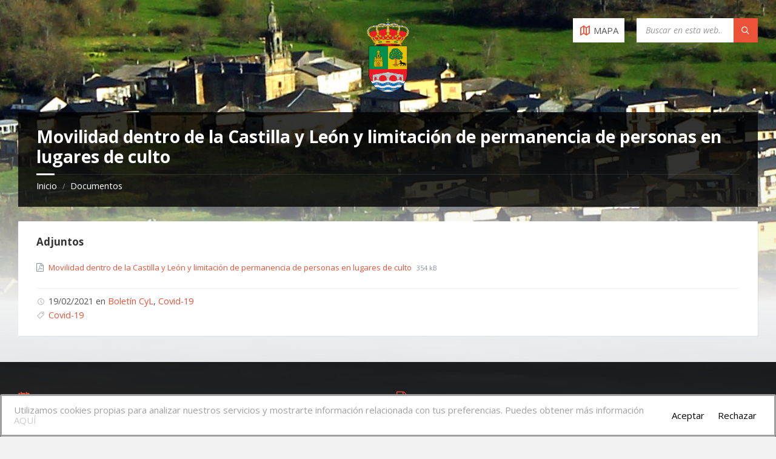

--- FILE ---
content_type: text/html; charset=UTF-8
request_url: https://hermisende.com/documents/movilidad-dentro-de-la-castilla-y-leon-y-limitacion-de-permanencia-de-personas-en-lugares-de-culto/
body_size: 18049
content:
<!DOCTYPE html>
<html lang="es">
<head>
    <meta http-equiv="Content-Type" content="text/html; charset=UTF-8">
    <meta name="viewport" content="width=device-width, initial-scale=1.0">
    <link rel="pingback" href="https://hermisende.com/xmlrpc.php">
    <title>Movilidad dentro de la Castilla y León y limitación de permanencia de personas en lugares de culto &#8211; Ayuntamiento de Hermisende</title>
<meta name='robots' content='max-image-preview:large' />
	<style>img:is([sizes="auto" i], [sizes^="auto," i]) { contain-intrinsic-size: 3000px 1500px }</style>
	<link rel='dns-prefetch' href='//fonts.googleapis.com' />
<link rel='dns-prefetch' href='//www.googletagmanager.com' />
<link rel="alternate" type="application/rss+xml" title="Ayuntamiento de Hermisende &raquo; Feed" href="https://hermisende.com/feed/" />
<link rel="alternate" type="application/rss+xml" title="Ayuntamiento de Hermisende &raquo; Feed de los comentarios" href="https://hermisende.com/comments/feed/" />
<script type="text/javascript">
/* <![CDATA[ */
window._wpemojiSettings = {"baseUrl":"https:\/\/s.w.org\/images\/core\/emoji\/16.0.1\/72x72\/","ext":".png","svgUrl":"https:\/\/s.w.org\/images\/core\/emoji\/16.0.1\/svg\/","svgExt":".svg","source":{"concatemoji":"https:\/\/hermisende.com\/wp-includes\/js\/wp-emoji-release.min.js?ver=6.8.3"}};
/*! This file is auto-generated */
!function(s,n){var o,i,e;function c(e){try{var t={supportTests:e,timestamp:(new Date).valueOf()};sessionStorage.setItem(o,JSON.stringify(t))}catch(e){}}function p(e,t,n){e.clearRect(0,0,e.canvas.width,e.canvas.height),e.fillText(t,0,0);var t=new Uint32Array(e.getImageData(0,0,e.canvas.width,e.canvas.height).data),a=(e.clearRect(0,0,e.canvas.width,e.canvas.height),e.fillText(n,0,0),new Uint32Array(e.getImageData(0,0,e.canvas.width,e.canvas.height).data));return t.every(function(e,t){return e===a[t]})}function u(e,t){e.clearRect(0,0,e.canvas.width,e.canvas.height),e.fillText(t,0,0);for(var n=e.getImageData(16,16,1,1),a=0;a<n.data.length;a++)if(0!==n.data[a])return!1;return!0}function f(e,t,n,a){switch(t){case"flag":return n(e,"\ud83c\udff3\ufe0f\u200d\u26a7\ufe0f","\ud83c\udff3\ufe0f\u200b\u26a7\ufe0f")?!1:!n(e,"\ud83c\udde8\ud83c\uddf6","\ud83c\udde8\u200b\ud83c\uddf6")&&!n(e,"\ud83c\udff4\udb40\udc67\udb40\udc62\udb40\udc65\udb40\udc6e\udb40\udc67\udb40\udc7f","\ud83c\udff4\u200b\udb40\udc67\u200b\udb40\udc62\u200b\udb40\udc65\u200b\udb40\udc6e\u200b\udb40\udc67\u200b\udb40\udc7f");case"emoji":return!a(e,"\ud83e\udedf")}return!1}function g(e,t,n,a){var r="undefined"!=typeof WorkerGlobalScope&&self instanceof WorkerGlobalScope?new OffscreenCanvas(300,150):s.createElement("canvas"),o=r.getContext("2d",{willReadFrequently:!0}),i=(o.textBaseline="top",o.font="600 32px Arial",{});return e.forEach(function(e){i[e]=t(o,e,n,a)}),i}function t(e){var t=s.createElement("script");t.src=e,t.defer=!0,s.head.appendChild(t)}"undefined"!=typeof Promise&&(o="wpEmojiSettingsSupports",i=["flag","emoji"],n.supports={everything:!0,everythingExceptFlag:!0},e=new Promise(function(e){s.addEventListener("DOMContentLoaded",e,{once:!0})}),new Promise(function(t){var n=function(){try{var e=JSON.parse(sessionStorage.getItem(o));if("object"==typeof e&&"number"==typeof e.timestamp&&(new Date).valueOf()<e.timestamp+604800&&"object"==typeof e.supportTests)return e.supportTests}catch(e){}return null}();if(!n){if("undefined"!=typeof Worker&&"undefined"!=typeof OffscreenCanvas&&"undefined"!=typeof URL&&URL.createObjectURL&&"undefined"!=typeof Blob)try{var e="postMessage("+g.toString()+"("+[JSON.stringify(i),f.toString(),p.toString(),u.toString()].join(",")+"));",a=new Blob([e],{type:"text/javascript"}),r=new Worker(URL.createObjectURL(a),{name:"wpTestEmojiSupports"});return void(r.onmessage=function(e){c(n=e.data),r.terminate(),t(n)})}catch(e){}c(n=g(i,f,p,u))}t(n)}).then(function(e){for(var t in e)n.supports[t]=e[t],n.supports.everything=n.supports.everything&&n.supports[t],"flag"!==t&&(n.supports.everythingExceptFlag=n.supports.everythingExceptFlag&&n.supports[t]);n.supports.everythingExceptFlag=n.supports.everythingExceptFlag&&!n.supports.flag,n.DOMReady=!1,n.readyCallback=function(){n.DOMReady=!0}}).then(function(){return e}).then(function(){var e;n.supports.everything||(n.readyCallback(),(e=n.source||{}).concatemoji?t(e.concatemoji):e.wpemoji&&e.twemoji&&(t(e.twemoji),t(e.wpemoji)))}))}((window,document),window._wpemojiSettings);
/* ]]> */
</script>
<style id='wp-emoji-styles-inline-css' type='text/css'>

	img.wp-smiley, img.emoji {
		display: inline !important;
		border: none !important;
		box-shadow: none !important;
		height: 1em !important;
		width: 1em !important;
		margin: 0 0.07em !important;
		vertical-align: -0.1em !important;
		background: none !important;
		padding: 0 !important;
	}
</style>
<link rel='stylesheet' id='wp-block-library-css' href='https://hermisende.com/wp-includes/css/dist/block-library/style.min.css?ver=6.8.3' type='text/css' media='all' />
<style id='classic-theme-styles-inline-css' type='text/css'>
/*! This file is auto-generated */
.wp-block-button__link{color:#fff;background-color:#32373c;border-radius:9999px;box-shadow:none;text-decoration:none;padding:calc(.667em + 2px) calc(1.333em + 2px);font-size:1.125em}.wp-block-file__button{background:#32373c;color:#fff;text-decoration:none}
</style>
<style id='global-styles-inline-css' type='text/css'>
:root{--wp--preset--aspect-ratio--square: 1;--wp--preset--aspect-ratio--4-3: 4/3;--wp--preset--aspect-ratio--3-4: 3/4;--wp--preset--aspect-ratio--3-2: 3/2;--wp--preset--aspect-ratio--2-3: 2/3;--wp--preset--aspect-ratio--16-9: 16/9;--wp--preset--aspect-ratio--9-16: 9/16;--wp--preset--color--black: #000000;--wp--preset--color--cyan-bluish-gray: #abb8c3;--wp--preset--color--white: #ffffff;--wp--preset--color--pale-pink: #f78da7;--wp--preset--color--vivid-red: #cf2e2e;--wp--preset--color--luminous-vivid-orange: #ff6900;--wp--preset--color--luminous-vivid-amber: #fcb900;--wp--preset--color--light-green-cyan: #7bdcb5;--wp--preset--color--vivid-green-cyan: #00d084;--wp--preset--color--pale-cyan-blue: #8ed1fc;--wp--preset--color--vivid-cyan-blue: #0693e3;--wp--preset--color--vivid-purple: #9b51e0;--wp--preset--gradient--vivid-cyan-blue-to-vivid-purple: linear-gradient(135deg,rgba(6,147,227,1) 0%,rgb(155,81,224) 100%);--wp--preset--gradient--light-green-cyan-to-vivid-green-cyan: linear-gradient(135deg,rgb(122,220,180) 0%,rgb(0,208,130) 100%);--wp--preset--gradient--luminous-vivid-amber-to-luminous-vivid-orange: linear-gradient(135deg,rgba(252,185,0,1) 0%,rgba(255,105,0,1) 100%);--wp--preset--gradient--luminous-vivid-orange-to-vivid-red: linear-gradient(135deg,rgba(255,105,0,1) 0%,rgb(207,46,46) 100%);--wp--preset--gradient--very-light-gray-to-cyan-bluish-gray: linear-gradient(135deg,rgb(238,238,238) 0%,rgb(169,184,195) 100%);--wp--preset--gradient--cool-to-warm-spectrum: linear-gradient(135deg,rgb(74,234,220) 0%,rgb(151,120,209) 20%,rgb(207,42,186) 40%,rgb(238,44,130) 60%,rgb(251,105,98) 80%,rgb(254,248,76) 100%);--wp--preset--gradient--blush-light-purple: linear-gradient(135deg,rgb(255,206,236) 0%,rgb(152,150,240) 100%);--wp--preset--gradient--blush-bordeaux: linear-gradient(135deg,rgb(254,205,165) 0%,rgb(254,45,45) 50%,rgb(107,0,62) 100%);--wp--preset--gradient--luminous-dusk: linear-gradient(135deg,rgb(255,203,112) 0%,rgb(199,81,192) 50%,rgb(65,88,208) 100%);--wp--preset--gradient--pale-ocean: linear-gradient(135deg,rgb(255,245,203) 0%,rgb(182,227,212) 50%,rgb(51,167,181) 100%);--wp--preset--gradient--electric-grass: linear-gradient(135deg,rgb(202,248,128) 0%,rgb(113,206,126) 100%);--wp--preset--gradient--midnight: linear-gradient(135deg,rgb(2,3,129) 0%,rgb(40,116,252) 100%);--wp--preset--font-size--small: 13px;--wp--preset--font-size--medium: 20px;--wp--preset--font-size--large: 36px;--wp--preset--font-size--x-large: 42px;--wp--preset--spacing--20: 0.44rem;--wp--preset--spacing--30: 0.67rem;--wp--preset--spacing--40: 1rem;--wp--preset--spacing--50: 1.5rem;--wp--preset--spacing--60: 2.25rem;--wp--preset--spacing--70: 3.38rem;--wp--preset--spacing--80: 5.06rem;--wp--preset--shadow--natural: 6px 6px 9px rgba(0, 0, 0, 0.2);--wp--preset--shadow--deep: 12px 12px 50px rgba(0, 0, 0, 0.4);--wp--preset--shadow--sharp: 6px 6px 0px rgba(0, 0, 0, 0.2);--wp--preset--shadow--outlined: 6px 6px 0px -3px rgba(255, 255, 255, 1), 6px 6px rgba(0, 0, 0, 1);--wp--preset--shadow--crisp: 6px 6px 0px rgba(0, 0, 0, 1);}:where(.is-layout-flex){gap: 0.5em;}:where(.is-layout-grid){gap: 0.5em;}body .is-layout-flex{display: flex;}.is-layout-flex{flex-wrap: wrap;align-items: center;}.is-layout-flex > :is(*, div){margin: 0;}body .is-layout-grid{display: grid;}.is-layout-grid > :is(*, div){margin: 0;}:where(.wp-block-columns.is-layout-flex){gap: 2em;}:where(.wp-block-columns.is-layout-grid){gap: 2em;}:where(.wp-block-post-template.is-layout-flex){gap: 1.25em;}:where(.wp-block-post-template.is-layout-grid){gap: 1.25em;}.has-black-color{color: var(--wp--preset--color--black) !important;}.has-cyan-bluish-gray-color{color: var(--wp--preset--color--cyan-bluish-gray) !important;}.has-white-color{color: var(--wp--preset--color--white) !important;}.has-pale-pink-color{color: var(--wp--preset--color--pale-pink) !important;}.has-vivid-red-color{color: var(--wp--preset--color--vivid-red) !important;}.has-luminous-vivid-orange-color{color: var(--wp--preset--color--luminous-vivid-orange) !important;}.has-luminous-vivid-amber-color{color: var(--wp--preset--color--luminous-vivid-amber) !important;}.has-light-green-cyan-color{color: var(--wp--preset--color--light-green-cyan) !important;}.has-vivid-green-cyan-color{color: var(--wp--preset--color--vivid-green-cyan) !important;}.has-pale-cyan-blue-color{color: var(--wp--preset--color--pale-cyan-blue) !important;}.has-vivid-cyan-blue-color{color: var(--wp--preset--color--vivid-cyan-blue) !important;}.has-vivid-purple-color{color: var(--wp--preset--color--vivid-purple) !important;}.has-black-background-color{background-color: var(--wp--preset--color--black) !important;}.has-cyan-bluish-gray-background-color{background-color: var(--wp--preset--color--cyan-bluish-gray) !important;}.has-white-background-color{background-color: var(--wp--preset--color--white) !important;}.has-pale-pink-background-color{background-color: var(--wp--preset--color--pale-pink) !important;}.has-vivid-red-background-color{background-color: var(--wp--preset--color--vivid-red) !important;}.has-luminous-vivid-orange-background-color{background-color: var(--wp--preset--color--luminous-vivid-orange) !important;}.has-luminous-vivid-amber-background-color{background-color: var(--wp--preset--color--luminous-vivid-amber) !important;}.has-light-green-cyan-background-color{background-color: var(--wp--preset--color--light-green-cyan) !important;}.has-vivid-green-cyan-background-color{background-color: var(--wp--preset--color--vivid-green-cyan) !important;}.has-pale-cyan-blue-background-color{background-color: var(--wp--preset--color--pale-cyan-blue) !important;}.has-vivid-cyan-blue-background-color{background-color: var(--wp--preset--color--vivid-cyan-blue) !important;}.has-vivid-purple-background-color{background-color: var(--wp--preset--color--vivid-purple) !important;}.has-black-border-color{border-color: var(--wp--preset--color--black) !important;}.has-cyan-bluish-gray-border-color{border-color: var(--wp--preset--color--cyan-bluish-gray) !important;}.has-white-border-color{border-color: var(--wp--preset--color--white) !important;}.has-pale-pink-border-color{border-color: var(--wp--preset--color--pale-pink) !important;}.has-vivid-red-border-color{border-color: var(--wp--preset--color--vivid-red) !important;}.has-luminous-vivid-orange-border-color{border-color: var(--wp--preset--color--luminous-vivid-orange) !important;}.has-luminous-vivid-amber-border-color{border-color: var(--wp--preset--color--luminous-vivid-amber) !important;}.has-light-green-cyan-border-color{border-color: var(--wp--preset--color--light-green-cyan) !important;}.has-vivid-green-cyan-border-color{border-color: var(--wp--preset--color--vivid-green-cyan) !important;}.has-pale-cyan-blue-border-color{border-color: var(--wp--preset--color--pale-cyan-blue) !important;}.has-vivid-cyan-blue-border-color{border-color: var(--wp--preset--color--vivid-cyan-blue) !important;}.has-vivid-purple-border-color{border-color: var(--wp--preset--color--vivid-purple) !important;}.has-vivid-cyan-blue-to-vivid-purple-gradient-background{background: var(--wp--preset--gradient--vivid-cyan-blue-to-vivid-purple) !important;}.has-light-green-cyan-to-vivid-green-cyan-gradient-background{background: var(--wp--preset--gradient--light-green-cyan-to-vivid-green-cyan) !important;}.has-luminous-vivid-amber-to-luminous-vivid-orange-gradient-background{background: var(--wp--preset--gradient--luminous-vivid-amber-to-luminous-vivid-orange) !important;}.has-luminous-vivid-orange-to-vivid-red-gradient-background{background: var(--wp--preset--gradient--luminous-vivid-orange-to-vivid-red) !important;}.has-very-light-gray-to-cyan-bluish-gray-gradient-background{background: var(--wp--preset--gradient--very-light-gray-to-cyan-bluish-gray) !important;}.has-cool-to-warm-spectrum-gradient-background{background: var(--wp--preset--gradient--cool-to-warm-spectrum) !important;}.has-blush-light-purple-gradient-background{background: var(--wp--preset--gradient--blush-light-purple) !important;}.has-blush-bordeaux-gradient-background{background: var(--wp--preset--gradient--blush-bordeaux) !important;}.has-luminous-dusk-gradient-background{background: var(--wp--preset--gradient--luminous-dusk) !important;}.has-pale-ocean-gradient-background{background: var(--wp--preset--gradient--pale-ocean) !important;}.has-electric-grass-gradient-background{background: var(--wp--preset--gradient--electric-grass) !important;}.has-midnight-gradient-background{background: var(--wp--preset--gradient--midnight) !important;}.has-small-font-size{font-size: var(--wp--preset--font-size--small) !important;}.has-medium-font-size{font-size: var(--wp--preset--font-size--medium) !important;}.has-large-font-size{font-size: var(--wp--preset--font-size--large) !important;}.has-x-large-font-size{font-size: var(--wp--preset--font-size--x-large) !important;}
:where(.wp-block-post-template.is-layout-flex){gap: 1.25em;}:where(.wp-block-post-template.is-layout-grid){gap: 1.25em;}
:where(.wp-block-columns.is-layout-flex){gap: 2em;}:where(.wp-block-columns.is-layout-grid){gap: 2em;}
:root :where(.wp-block-pullquote){font-size: 1.5em;line-height: 1.6;}
</style>
<link rel='stylesheet' id='cookie-consent-style-css' href='https://hermisende.com/wp-content/plugins/click-datos-lopd/assets/css/style.css?ver=6.8.3' type='text/css' media='all' />
<link rel='stylesheet' id='contact-form-7-css' href='https://hermisende.com/wp-content/plugins/contact-form-7/includes/css/styles.css?ver=6.1.2' type='text/css' media='all' />
<link rel='stylesheet' id='tiempo-css' href='https://hermisende.com/wp-content/plugins/tiempo/public/css/tiempo-public.css?ver=1.0.0' type='text/css' media='all' />
<link rel='stylesheet' id='weather-atlas-public-css' href='https://hermisende.com/wp-content/plugins/weather-atlas/public/css/weather-atlas-public.min.css?ver=3.0.4' type='text/css' media='all' />
<link rel='stylesheet' id='weather-icons-css' href='https://hermisende.com/wp-content/plugins/weather-atlas/public/font/weather-icons/weather-icons.min.css?ver=3.0.4' type='text/css' media='all' />
<link rel='stylesheet' id='wpb-google-fonts-css' href='//fonts.googleapis.com/css?family=Open+Sans&#038;ver=6.8.3' type='text/css' media='all' />
<link rel='stylesheet' id='lsvr-townpress-main-style-css' href='https://hermisende.com/wp-content/themes/townpress/style.css?ver=3.6.1' type='text/css' media='all' />
<link rel='stylesheet' id='lsvr-townpress-general-style-css' href='https://hermisende.com/wp-content/themes/townpress/assets/css/general.css?ver=3.6.1' type='text/css' media='all' />
<style id='lsvr-townpress-general-style-inline-css' type='text/css'>
body, input, textarea, select, button, #cancel-comment-reply-link, .lsvr_listing-map__infobox { font-family: 'Open Sans', Arial, sans-serif; }
html, body { font-size: 15px; }
.header-logo { max-width: 70px; } .header-logo--front { max-width: 70px; } @media ( max-width: 991px ) { .header-logo { max-width: 50px; } }
</style>
<link rel='stylesheet' id='lsvr-townpress-google-fonts-css' href='//fonts.googleapis.com/css?family=Open+Sans%3A400%2C400italic%2C600%2C600italic%2C700%2C700italic&#038;ver=6.8.3' type='text/css' media='all' />
<link rel='stylesheet' id='lsvr-townpress-color-scheme-css' href='https://hermisende.com/wp-content/themes/townpress/assets/css/skins/default.css?ver=3.6.1' type='text/css' media='all' />
<script type="text/javascript" src="https://hermisende.com/wp-includes/js/jquery/jquery.min.js?ver=3.7.1" id="jquery-core-js"></script>
<script type="text/javascript" src="https://hermisende.com/wp-includes/js/jquery/jquery-migrate.min.js?ver=3.4.1" id="jquery-migrate-js"></script>
<script type="text/javascript" id="lsvr-events-scripts-js-extra">
/* <![CDATA[ */
var lsvr_events_ajax_var = {"url":"https:\/\/hermisende.com\/wp-admin\/admin-ajax.php","nonce":"fca08f4bea"};
/* ]]> */
</script>
<script type="text/javascript" src="https://hermisende.com/wp-content/plugins/lsvr-events/assets/js/lsvr-events.min.js?ver=1.9.0" id="lsvr-events-scripts-js"></script>
<script type="text/javascript" id="lsvr-townpress-toolkit-weather-widget-js-extra">
/* <![CDATA[ */
var lsvr_townpress_toolkit_ajax_weather_widget_var = {"url":"https:\/\/hermisende.com\/wp-admin\/admin-ajax.php","nonce":"b743ce220b"};
/* ]]> */
</script>
<script type="text/javascript" src="https://hermisende.com/wp-content/plugins/lsvr-townpress-toolkit/assets/js/lsvr-townpress-toolkit-weather-widget.min.js?ver=1.5.3" id="lsvr-townpress-toolkit-weather-widget-js"></script>
<script type="text/javascript" src="https://hermisende.com/wp-content/plugins/tiempo/public/js/tiempo-public.js?ver=1.0.0" id="tiempo-js"></script>
<link rel="https://api.w.org/" href="https://hermisende.com/wp-json/" /><link rel="alternate" title="JSON" type="application/json" href="https://hermisende.com/wp-json/wp/v2/lsvr_document/6530" /><link rel="EditURI" type="application/rsd+xml" title="RSD" href="https://hermisende.com/xmlrpc.php?rsd" />
<meta name="generator" content="WordPress 6.8.3" />
<link rel="canonical" href="https://hermisende.com/documents/movilidad-dentro-de-la-castilla-y-leon-y-limitacion-de-permanencia-de-personas-en-lugares-de-culto/" />
<link rel='shortlink' href='https://hermisende.com/?p=6530' />
<link rel="alternate" title="oEmbed (JSON)" type="application/json+oembed" href="https://hermisende.com/wp-json/oembed/1.0/embed?url=https%3A%2F%2Fhermisende.com%2Fdocuments%2Fmovilidad-dentro-de-la-castilla-y-leon-y-limitacion-de-permanencia-de-personas-en-lugares-de-culto%2F" />
<link rel="alternate" title="oEmbed (XML)" type="text/xml+oembed" href="https://hermisende.com/wp-json/oembed/1.0/embed?url=https%3A%2F%2Fhermisende.com%2Fdocuments%2Fmovilidad-dentro-de-la-castilla-y-leon-y-limitacion-de-permanencia-de-personas-en-lugares-de-culto%2F&#038;format=xml" />
<style id="cdlopd-css" type="text/css" media="screen">
				#catapult-cookie-bar {
					box-sizing: border-box;
					max-height: 0;
					opacity: 0;
					z-index: 99999;
					overflow: hidden;
					color: #a0a0a0;
					position: fixed;
					left: 0;
					bottom: 0;
					width: 100%;
					background-color: #fff;
                                        border-style: solid;
                                        border-width: px;
                                        border-color: ;
				}
				#catapult-cookie-bar a {
					color: #ccc;
				}
				#catapult-cookie-bar .x_close span {
					background-color: ;
				}
				button#catapultCookieAceptar {
					background:#fff;
					color: #000;
					border: 0; padding: 6px 9px; border-radius: 3px;
				}
                                button#catapultCookieRechazar {
					background:#fff;
					color: #000;
					border: 0; padding: 6px 9px; border-radius: 3px;
				}
				#catapult-cookie-bar h3 {
					color: #a0a0a0;
				}
				.has-cookie-bar #catapult-cookie-bar {
					opacity: 1;
					max-height: 999px;
					min-height: 30px;
				}</style><meta name="generator" content="Site Kit by Google 1.162.1" /><meta name="google-site-verification" content="c3XvfkLY6ZzEQ5tqKEjTDcHMou47WmW7c80nlDGa-1A"><link rel="icon" href="https://hermisende.com/wp-content/uploads/2019/09/cropped-escudo-1-32x32.png" sizes="32x32" />
<link rel="icon" href="https://hermisende.com/wp-content/uploads/2019/09/cropped-escudo-1-192x192.png" sizes="192x192" />
<link rel="apple-touch-icon" href="https://hermisende.com/wp-content/uploads/2019/09/cropped-escudo-1-180x180.png" />
<meta name="msapplication-TileImage" content="https://hermisende.com/wp-content/uploads/2019/09/cropped-escudo-1-270x270.png" />
		<style type="text/css" id="wp-custom-css">
			/*Bordes redondeados*/
/*a,nav,div,.main__header,button,img{
	border-radius: 15px;
}

post__inner
{
	border-radius: 15px;
}

*/


p{
	/*font-weight: 100;
	line-height: 1.8;
	font-size: 16px;*/
	text-align:justify;
}



.lsvr_event-featured-widget__thumb, .lsvr_gallery-featured-widget__thumb-link {
margin-left: auto;
    margin-right: auto;
    width:20em;
}


ul{
	text-align:justify;
  font-size: 1.1em
}
.wp-block-button__link{
	color:white;
}


.wp-block-media-text__media{
	border-radius: 15px;
}

.clasemenu{
  display: block;
  position: relative;
  width: 20em;
  height: 15em;
	float:left;
	padding: 5px;
	align-content: center;
}


.clasemenu img
{
	/*filter: contrast(70%);*/

}


.clasemenu p {
  position: absolute;
  bottom: -6px;
  padding: 0px;
  width: 100%;
	text-align:center;
	font-weight:bold;
	color:black;
	font-size:1.5em;
	    text-shadow:
   -1px -1px 0 #fff,  
    1px -1px 0 #fff,
   -1px 1px 0 #fff,
    1px 1px 0 #fff;
	
}

.alargada img {
    display: absolute;
    width: 100%;
    height: 200px;
    background-size: cover;
    background-position: center;
	  overflow: hidden;
}


figure figcaption {
   
    text-align: center;
}


.blocks-gallery-grid .blocks-gallery-image figcaption, .blocks-gallery-grid .blocks-gallery-item figcaption, .wp-block-gallery .blocks-gallery-image figcaption, .wp-block-gallery .blocks-gallery-item figcaption, .wp-element-caption
{
	  position: absolute;
  bottom: -0px;
  padding: 0px;
  width: 100%;
	text-align:center;
	font-weight:bold;
	color:black;
	font-size:1.1em;
	    text-shadow:
   -1px -1px 0 #000,  
    1px -1px 0 #000,
   -1px 1px 0 #000,
    1px 1px 0 #000;
}


		</style>
		
    <!-- BEGIN - Make Tables Responsive -->
    <style type="text/css">
        
    /* Multi-row tables */
    @media (max-width: 650px) {

        .mtr-table tbody,
        .mtr-table {
        	width: 100% !important;
            display: table !important;
        }

        .mtr-table tr,
        .mtr-table .mtr-th-tag,
        .mtr-table .mtr-td-tag {
        	display: block !important;
            clear: both !important;
            height: auto !important;
        }

        .mtr-table .mtr-td-tag,
        .mtr-table .mtr-th-tag {
        	text-align: right !important;
            width: auto !important;
            box-sizing: border-box !important;
            overflow: auto !important;
        }
    
            .mtr-table .mtr-cell-content {
            	text-align: right !important;
            }
            
        .mtr-table tbody,
        .mtr-table tr,
        .mtr-table {
        	border: none !important;
            padding: 0 !important;
        }

        .mtr-table .mtr-td-tag,
        .mtr-table .mtr-th-tag {
        	border: none;
        }

        .mtr-table tr:nth-child(even) .mtr-td-tag,
        .mtr-table tr:nth-child(even) .mtr-th-tag {
            border-bottom: 1px solid #dddddd !important;
            border-left: 1px solid #dddddd !important;
            border-right: 1px solid #dddddd !important;
            border-top: none !important;
        }

        .mtr-table tr:nth-child(odd) .mtr-td-tag,
        .mtr-table tr:nth-child(odd) .mtr-th-tag {
            border-bottom: 1px solid #bbbbbb !important;
            border-left: 1px solid #bbbbbb !important;
            border-right: 1px solid #bbbbbb !important;
            border-top: none !important;
        }

        .mtr-table tr:first-of-type td:first-of-type,
        .mtr-table tr:first-of-type th:first-of-type {
            border-top: 1px solid #bbbbbb !important;
        }

        .mtr-table.mtr-thead-td tr:nth-of-type(2) td:first-child,
        .mtr-table.mtr-thead-td tr:nth-of-type(2) th:first-child,
        .mtr-table.mtr-tr-th tr:nth-of-type(2) td:first-child,
        .mtr-table.mtr-tr-th tr:nth-of-type(2) th:first-child,
        .mtr-table.mtr-tr-td tr:nth-of-type(2) td:first-child,
        .mtr-table.mtr-tr-td tr:nth-of-type(2) th:first-child {
            border-top: 1px solid #dddddd !important;
        }
            .mtr-table tr:nth-child(even),
            .mtr-table tr:nth-child(even) .mtr-td-tag,
            .mtr-table tr:nth-child(even) .mtr-th-tag {
                background: #ffffff !important;
            }

            .mtr-table tr:nth-child(odd),
            .mtr-table tr:nth-child(odd) .mtr-td-tag,
            .mtr-table tr:nth-child(odd) .mtr-th-tag {
                background: #dddddd !important;
            }
        .mtr-table .mtr-td-tag,
        .mtr-table .mtr-td-tag:first-child,
        .mtr-table .mtr-th-tag,
        .mtr-table .mtr-th-tag:first-child {
            padding: 5px 10px !important;
        }
        
        .mtr-table td[data-mtr-content]:before,
        .mtr-table th[data-mtr-content]:before {
        	display: inline-block !important;
        	content: attr(data-mtr-content) !important;
        	float: left !important;
            text-align: left !important;
            white-space: pre-line !important;
        }
        
        .mtr-table thead,
        .mtr-table.mtr-tr-th tr:first-of-type,
        .mtr-table.mtr-tr-td tr:first-of-type,
        .mtr-table colgroup {
        	display: none !important;
        }
    
        .mtr-cell-content {
            max-width: 49% !important;
            display: inline-block !important;
        }
            
        .mtr-table td[data-mtr-content]:before,
        .mtr-table th[data-mtr-content]:before {
            max-width: 49% !important;
        }
            
    }
    
    /* Single-row tables */
    @media (max-width: 650px) {

        .mtr-one-row-table .mtr-td-tag,
        .mtr-one-row-table .mtr-th-tag {
            box-sizing: border-box !important;
        }

        .mtr-one-row-table colgroup {
        	display: none !important;
        }

    
        .mtr-one-row-table tbody,
        .mtr-one-row-table tr,
        .mtr-one-row-table {
        	border: none !important;
            padding: 0 !important;
            width: 100% !important;
            display: block;
        }

        .mtr-one-row-table .mtr-td-tag,
        .mtr-one-row-table .mtr-th-tag {
            border: none;
        }
        
        .mtr-one-row-table .mtr-td-tag,
        .mtr-one-row-table .mtr-th-tag {
        	display: block !important;
            width: 50% !important;
        }
        .mtr-one-row-table tr {
            display: flex !important;
            flex-wrap: wrap !important;
        }
        
            .mtr-one-row-table td:nth-child(4n+1),
            .mtr-one-row-table th:nth-child(4n+1),
            .mtr-one-row-table td:nth-child(4n+2),
            .mtr-one-row-table th:nth-child(4n+2) {
                background: #dddddd !important;
            }

            .mtr-one-row-table th:nth-child(2n+1),
            .mtr-one-row-table td:nth-child(2n+1) {
                border-right: 1px solid #bbbbbb !important;
                border-left: 1px solid #bbbbbb !important;
            }

            .mtr-one-row-table td:nth-child(2n+2),
            .mtr-one-row-table th:nth-child(2n+2) {
                border-right: 1px solid #bbbbbb !important;
            }

            /* last two */
            .mtr-one-row-table td:nth-last-child(-n+2),
            .mtr-one-row-table th:nth-last-child(-n+2) {
                border-bottom: 1px solid #bbbbbb !important;
            }
            
        .mtr-one-row-table .mtr-td-tag,
        .mtr-one-row-table .mtr-th-tag {
            border-top: 1px solid #bbbbbb !important;
            padding: 5px 10px !important;
        }
        
    }
    </style>
    <!-- END - Make Tables Responsive -->
        </head>

<body class="wp-singular lsvr_document-template-default single single-lsvr_document postid-6530 wp-custom-logo wp-theme-townpress lsvr-accessibility">

	
	
	<!-- WRAPPER : begin -->
	<div id="wrapper">

		
		
	<a href="#main" class="accessibility-link accessibility-link--skip-to-content screen-reader-text">Skip to content</a>

	
	
	<a href="#footer" class="accessibility-link accessibility-link--skip-to-footer screen-reader-text">Skip to footer</a>


		
		<!-- HEADER : begin -->
		<header id="header"  class="header--has-map">
			<div class="header__inner">

				
				
				
				
	<!-- HEADER MAP : begin -->
	<div class="header-map header-map--loading header-map--gmaps">
		<div id="header-map-canvas"
			class="header-map__canvas header-map__canvas--loading"
			data-map-platform="gmaps"
			data-map-provider="gmaps"
			data-latlong="41.96856972359519,-6.892174769406356"

							data-address="Hermisende, Zamora, Spain"
			
							data-maptype="satellite"
			
			data-zoom="16"
			data-mousewheel="false"></div>
		<span class="c-spinner"></span>
		<button class="header-map__close" type="button"
			aria-label="Close map">
			<span class="header-map__close-ico icon-cross" aria-hidden="true"></span>
		</button>
	</div>
	<!-- HEADER MAP : end -->


				
				<!-- HEADER CONTENT : begin -->
				<div class="header__content">
					<div class="lsvr-container">
						<div class="header__content-inner">

							
							
	<!-- HEADER BRANDING : begin -->
	<div  class="header-logo header-logo--centered">
		<a href="https://hermisende.com/" class="header-logo__link"
			aria-label="Site logo">
			<img src="https://hermisende.com/wp-content/uploads/2019/09/cropped-escudo2.png"
				class="header-logo__image"
				alt="Ayuntamiento de Hermisende">
		</a>
	</div>
	<!-- HEADER BRANDING : end -->


							
							

	<!-- HEADER TOOLBAR TOGGLE : begin -->
<div class="header-toolbar-toggle header-toolbar-toggle--has-map">

	<button class="header-toolbar-toggle__menu-button" type="button"
		aria-controls="header-mobile-menu"
        aria-haspopup="true"
        aria-expanded="false">
		<span class="header-toolbar-toggle__menu-button-ico header-toolbar-toggle__menu-button-ico--open icon-menu" aria-hidden="true"></span>
		<span class="header-toolbar-toggle__menu-button-ico header-toolbar-toggle__menu-button-ico--close icon-cross" aria-hidden="true"></span>
		<span class="header-toolbar-toggle__menu-button-label">Menú</span>
	</button>

	
	<!-- HEADER MAP TOGGLE : begin -->
	<button class="header-map-toggle header-map-toggle--mobile" type="button"
		aria-label="Open / close map">
		<span class="header-map-toggle__ico header-map-toggle__ico--open icon-map2" aria-hidden="true"></span>
		<span class="header-map-toggle__ico header-map-toggle__ico--close icon-cross" aria-hidden="true"></span>
		<span class="header-map-toggle__label">Mapa</span>
	</button>
	<!-- HEADER MAP TOGGLE : end -->


</div>
<!-- HEADER TOOLBAR TOGGLE : end -->
	<!-- HEADER TOOLBAR : begin -->
	<div class="header-toolbar">

		
		
		
		
	<!-- HEADER MAP TOGGLE : begin -->
	<button class="header-map-toggle header-map-toggle--desktop header-toolbar__item" type="button"
		aria-label="Open / close map">
		<span class="header-map-toggle__ico header-map-toggle__ico--open icon-map2" aria-hidden="true"></span>
		<span class="header-map-toggle__ico header-map-toggle__ico--close icon-cross" aria-hidden="true"></span>
		<span class="header-map-toggle__label">Mapa</span>
	</button>
	<!-- HEADER MAP TOGGLE : end -->


		
		
		
		
	<!-- HEADER MOBILE MENU : begin -->
	<nav id="header-mobile-menu" class="header-mobile-menu"
        data-label-expand-submenu="Expand submenu"
        data-label-collapse-submenu="Collapse submenu"

					aria-label="Menú"
		>

	    <ul id="menu-menu" class="header-mobile-menu__list" role="menu">
        	<li id="header-mobile-menu__item-386"
                class="header-mobile-menu__item header-mobile-menu__item--level-0 menu-item menu-item-type-custom menu-item-object-custom menu-item-home"
                role="presentation">

                <a href="http://hermisende.com"
                    id="header-mobile-menu__item-link-386"
                	class="header-mobile-menu__item-link header-mobile-menu__item-link--level-0"
                    role="menuitem"

                                    	>

                    Inicio</a>

            
            </li>

            
        	<li id="header-mobile-menu__item-973"
                class="header-mobile-menu__item header-mobile-menu__item--level-0 menu-item menu-item-type-custom menu-item-object-custom menu-item-has-children"
                role="presentation">

                <a href="/?lsvr_listing=ayuntamiento"
                    id="header-mobile-menu__item-link-973"
                	class="header-mobile-menu__item-link header-mobile-menu__item-link--level-0"
                    role="menuitem"

                                    	>

                    Ayuntamiento</a>

            
            <button id="header-mobile-menu__toggle-973"
                class="header-mobile-menu__toggle header-mobile-menu__toggle--level-0" type="button"
                aria-label="Expand submenu"
                aria-controls="header-mobile-menu__submenu-973"
                aria-haspopup="true"
                aria-expanded="false">
                <span class="header-mobile-menu__toggle-icon" aria-hidden="true"></span>
            </button>

        	<ul id="header-mobile-menu__submenu-973"
                class="header-mobile-menu__submenu sub-menu header-mobile-menu__submenu--level-0"
                aria-labelledby="header-mobile-menu__item-link-973"
                aria-expanded="false"
                role="menu">

            
        	<li id="header-mobile-menu__item-1398"
                class="header-mobile-menu__item header-mobile-menu__item--level-1 menu-item menu-item-type-custom menu-item-object-custom"
                role="presentation">

                <a href="/?page_id=1389"
                    id="header-mobile-menu__item-link-1398"
                	class="header-mobile-menu__item-link header-mobile-menu__item-link--level-1"
                    role="menuitem"

                                    	>

                    Saludo del alcalde</a>

            
            </li>

            
        	<li id="header-mobile-menu__item-1399"
                class="header-mobile-menu__item header-mobile-menu__item--level-1 menu-item menu-item-type-custom menu-item-object-custom"
                role="presentation">

                <a href="https://hermisende.sedelectronica.es/board"
                    id="header-mobile-menu__item-link-1399"
                	class="header-mobile-menu__item-link header-mobile-menu__item-link--level-1"
                    role="menuitem"

                                    	 target="_blank">

                    Tablón de anuncios</a>

            
            </li>

            
        	<li id="header-mobile-menu__item-1400"
                class="header-mobile-menu__item header-mobile-menu__item--level-1 menu-item menu-item-type-custom menu-item-object-custom menu-item-has-children"
                role="presentation">

                <a href="/?page_id=1511"
                    id="header-mobile-menu__item-link-1400"
                	class="header-mobile-menu__item-link header-mobile-menu__item-link--level-1"
                    role="menuitem"

                                    	>

                    Trámites</a>

            
            <button id="header-mobile-menu__toggle-1400"
                class="header-mobile-menu__toggle header-mobile-menu__toggle--level-1" type="button"
                aria-label="Expand submenu"
                aria-controls="header-mobile-menu__submenu-1400"
                aria-haspopup="true"
                aria-expanded="false">
                <span class="header-mobile-menu__toggle-icon" aria-hidden="true"></span>
            </button>

        	<ul id="header-mobile-menu__submenu-1400"
                class="header-mobile-menu__submenu sub-menu header-mobile-menu__submenu--level-1"
                aria-labelledby="header-mobile-menu__item-link-1400"
                aria-expanded="false"
                role="menu">

            
        	<li id="header-mobile-menu__item-1403"
                class="header-mobile-menu__item header-mobile-menu__item--level-2 menu-item menu-item-type-custom menu-item-object-custom"
                role="presentation">

                <a href="https://hermisende.sedelectronica.es/dossier"
                    id="header-mobile-menu__item-link-1403"
                	class="header-mobile-menu__item-link header-mobile-menu__item-link--level-2"
                    role="menuitem"

                                    	 target="_blank">

                    Catálogo de trámites</a>

            
            </li>

            
        	<li id="header-mobile-menu__item-1401"
                class="header-mobile-menu__item header-mobile-menu__item--level-2 menu-item menu-item-type-custom menu-item-object-custom"
                role="presentation">

                <a href="https://hermisende.sedelectronica.es/"
                    id="header-mobile-menu__item-link-1401"
                	class="header-mobile-menu__item-link header-mobile-menu__item-link--level-2"
                    role="menuitem"

                                    	 target="_blank">

                    Sede electrónica</a>

            
            </li>

            
        	<li id="header-mobile-menu__item-1402"
                class="header-mobile-menu__item header-mobile-menu__item--level-2 menu-item menu-item-type-custom menu-item-object-custom"
                role="presentation">

                <a href="https://contrataciondelestado.es/wps/portal/!ut/p/b1/[base64]!/dl4/d5/L2dBISEvZ0FBIS9nQSEh/pw/Z7_AVEQAI930OBRD02JPMTPG21004/act/id=0/p=javax.servlet.include.path_info=QCPjspQCPbusquedaQCPBusquedaVIS_UOE.jsp/440949484672/-/"
                    id="header-mobile-menu__item-link-1402"
                	class="header-mobile-menu__item-link header-mobile-menu__item-link--level-2"
                    role="menuitem"

                                    	 target="_blank">

                    Perfil del contratante</a>

            
            </li>

            
        	</ul>

            
            </li>

            
        	<li id="header-mobile-menu__item-1406"
                class="header-mobile-menu__item header-mobile-menu__item--level-1 menu-item menu-item-type-custom menu-item-object-custom"
                role="presentation">

                <a href="/?page_id=1404"
                    id="header-mobile-menu__item-link-1406"
                	class="header-mobile-menu__item-link header-mobile-menu__item-link--level-1"
                    role="menuitem"

                                    	>

                    Horarios</a>

            
            </li>

            
        	</ul>

            
            </li>

            
        	<li id="header-mobile-menu__item-3145"
                class="header-mobile-menu__item header-mobile-menu__item--level-0 menu-item menu-item-type-custom menu-item-object-custom menu-item-has-children"
                role="presentation">

                <a href="/?page_id=1899"
                    id="header-mobile-menu__item-link-3145"
                	class="header-mobile-menu__item-link header-mobile-menu__item-link--level-0"
                    role="menuitem"

                                    	>

                    Nuestros pueblos</a>

            
            <button id="header-mobile-menu__toggle-3145"
                class="header-mobile-menu__toggle header-mobile-menu__toggle--level-0" type="button"
                aria-label="Expand submenu"
                aria-controls="header-mobile-menu__submenu-3145"
                aria-haspopup="true"
                aria-expanded="false">
                <span class="header-mobile-menu__toggle-icon" aria-hidden="true"></span>
            </button>

        	<ul id="header-mobile-menu__submenu-3145"
                class="header-mobile-menu__submenu sub-menu header-mobile-menu__submenu--level-0"
                aria-labelledby="header-mobile-menu__item-link-3145"
                aria-expanded="false"
                role="menu">

            
        	<li id="header-mobile-menu__item-3140"
                class="header-mobile-menu__item header-mobile-menu__item--level-1 menu-item menu-item-type-custom menu-item-object-custom"
                role="presentation">

                <a href="?page_id=2782"
                    id="header-mobile-menu__item-link-3140"
                	class="header-mobile-menu__item-link header-mobile-menu__item-link--level-1"
                    role="menuitem"

                                    	>

                    Castrelos</a>

            
            </li>

            
        	<li id="header-mobile-menu__item-3141"
                class="header-mobile-menu__item header-mobile-menu__item--level-1 menu-item menu-item-type-custom menu-item-object-custom"
                role="presentation">

                <a href="/?page_id=2797"
                    id="header-mobile-menu__item-link-3141"
                	class="header-mobile-menu__item-link header-mobile-menu__item-link--level-1"
                    role="menuitem"

                                    	>

                    Castromil</a>

            
            </li>

            
        	<li id="header-mobile-menu__item-3143"
                class="header-mobile-menu__item header-mobile-menu__item--level-1 menu-item menu-item-type-custom menu-item-object-custom"
                role="presentation">

                <a href="/?page_id=1872"
                    id="header-mobile-menu__item-link-3143"
                	class="header-mobile-menu__item-link header-mobile-menu__item-link--level-1"
                    role="menuitem"

                                    	>

                    Hermisende</a>

            
            </li>

            
        	<li id="header-mobile-menu__item-3142"
                class="header-mobile-menu__item header-mobile-menu__item--level-1 menu-item menu-item-type-custom menu-item-object-custom"
                role="presentation">

                <a href="/?page_id=2801"
                    id="header-mobile-menu__item-link-3142"
                	class="header-mobile-menu__item-link header-mobile-menu__item-link--level-1"
                    role="menuitem"

                                    	>

                    La Tejera</a>

            
            </li>

            
        	<li id="header-mobile-menu__item-3144"
                class="header-mobile-menu__item header-mobile-menu__item--level-1 menu-item menu-item-type-custom menu-item-object-custom"
                role="presentation">

                <a href="/?page_id=2805"
                    id="header-mobile-menu__item-link-3144"
                	class="header-mobile-menu__item-link header-mobile-menu__item-link--level-1"
                    role="menuitem"

                                    	>

                    San Ciprián de Hermisende</a>

            
            </li>

            
        	</ul>

            
            </li>

            
        	<li id="header-mobile-menu__item-1240"
                class="header-mobile-menu__item header-mobile-menu__item--level-0 menu-item menu-item-type-custom menu-item-object-custom menu-item-has-children"
                role="presentation">

                <a href="/?page_id=1535"
                    id="header-mobile-menu__item-link-1240"
                	class="header-mobile-menu__item-link header-mobile-menu__item-link--level-0"
                    role="menuitem"

                                    	>

                    Patrimonio cultural</a>

            
            <button id="header-mobile-menu__toggle-1240"
                class="header-mobile-menu__toggle header-mobile-menu__toggle--level-0" type="button"
                aria-label="Expand submenu"
                aria-controls="header-mobile-menu__submenu-1240"
                aria-haspopup="true"
                aria-expanded="false">
                <span class="header-mobile-menu__toggle-icon" aria-hidden="true"></span>
            </button>

        	<ul id="header-mobile-menu__submenu-1240"
                class="header-mobile-menu__submenu sub-menu header-mobile-menu__submenu--level-0"
                aria-labelledby="header-mobile-menu__item-link-1240"
                aria-expanded="false"
                role="menu">

            
        	<li id="header-mobile-menu__item-1241"
                class="header-mobile-menu__item header-mobile-menu__item--level-1 menu-item menu-item-type-custom menu-item-object-custom"
                role="presentation">

                <a href="/?page_id=4420"
                    id="header-mobile-menu__item-link-1241"
                	class="header-mobile-menu__item-link header-mobile-menu__item-link--level-1"
                    role="menuitem"

                                    	>

                    Puentes</a>

            
            </li>

            
        	<li id="header-mobile-menu__item-1242"
                class="header-mobile-menu__item header-mobile-menu__item--level-1 menu-item menu-item-type-custom menu-item-object-custom"
                role="presentation">

                <a href="/?page_id=4435"
                    id="header-mobile-menu__item-link-1242"
                	class="header-mobile-menu__item-link header-mobile-menu__item-link--level-1"
                    role="menuitem"

                                    	>

                    Molinos</a>

            
            </li>

            
        	<li id="header-mobile-menu__item-1244"
                class="header-mobile-menu__item header-mobile-menu__item--level-1 menu-item menu-item-type-custom menu-item-object-custom"
                role="presentation">

                <a href="/?page_id=4464"
                    id="header-mobile-menu__item-link-1244"
                	class="header-mobile-menu__item-link header-mobile-menu__item-link--level-1"
                    role="menuitem"

                                    	>

                    Arte escultórico</a>

            
            </li>

            
        	<li id="header-mobile-menu__item-1245"
                class="header-mobile-menu__item header-mobile-menu__item--level-1 menu-item menu-item-type-custom menu-item-object-custom"
                role="presentation">

                <a href="/?page_id=4384"
                    id="header-mobile-menu__item-link-1245"
                	class="header-mobile-menu__item-link header-mobile-menu__item-link--level-1"
                    role="menuitem"

                                    	>

                    Hornos</a>

            
            </li>

            
        	<li id="header-mobile-menu__item-1247"
                class="header-mobile-menu__item header-mobile-menu__item--level-1 menu-item menu-item-type-custom menu-item-object-custom"
                role="presentation">

                <a href="/?page_id=4413"
                    id="header-mobile-menu__item-link-1247"
                	class="header-mobile-menu__item-link header-mobile-menu__item-link--level-1"
                    role="menuitem"

                                    	>

                    Fraguas</a>

            
            </li>

            
        	</ul>

            
            </li>

            
        	<li id="header-mobile-menu__item-965"
                class="header-mobile-menu__item header-mobile-menu__item--level-0 menu-item menu-item-type-custom menu-item-object-custom menu-item-has-children"
                role="presentation">

                <a href="/?page_id=1754"
                    id="header-mobile-menu__item-link-965"
                	class="header-mobile-menu__item-link header-mobile-menu__item-link--level-0"
                    role="menuitem"

                                    	>

                    Turismo</a>

            
            <button id="header-mobile-menu__toggle-965"
                class="header-mobile-menu__toggle header-mobile-menu__toggle--level-0" type="button"
                aria-label="Expand submenu"
                aria-controls="header-mobile-menu__submenu-965"
                aria-haspopup="true"
                aria-expanded="false">
                <span class="header-mobile-menu__toggle-icon" aria-hidden="true"></span>
            </button>

        	<ul id="header-mobile-menu__submenu-965"
                class="header-mobile-menu__submenu sub-menu header-mobile-menu__submenu--level-0"
                aria-labelledby="header-mobile-menu__item-link-965"
                aria-expanded="false"
                role="menu">

            
        	<li id="header-mobile-menu__item-1411"
                class="header-mobile-menu__item header-mobile-menu__item--level-1 menu-item menu-item-type-custom menu-item-object-custom menu-item-has-children"
                role="presentation">

                <a href="/?page_id=1777"
                    id="header-mobile-menu__item-link-1411"
                	class="header-mobile-menu__item-link header-mobile-menu__item-link--level-1"
                    role="menuitem"

                                    	>

                    Rutas y actividades deportivas</a>

            
            <button id="header-mobile-menu__toggle-1411"
                class="header-mobile-menu__toggle header-mobile-menu__toggle--level-1" type="button"
                aria-label="Expand submenu"
                aria-controls="header-mobile-menu__submenu-1411"
                aria-haspopup="true"
                aria-expanded="false">
                <span class="header-mobile-menu__toggle-icon" aria-hidden="true"></span>
            </button>

        	<ul id="header-mobile-menu__submenu-1411"
                class="header-mobile-menu__submenu sub-menu header-mobile-menu__submenu--level-1"
                aria-labelledby="header-mobile-menu__item-link-1411"
                aria-expanded="false"
                role="menu">

            
        	<li id="header-mobile-menu__item-4682"
                class="header-mobile-menu__item header-mobile-menu__item--level-2 menu-item menu-item-type-post_type menu-item-object-page"
                role="presentation">

                <a href="https://hermisende.com/bienvenido-al-ayuntamiento-de-hermisende/turismo/rutas-de-senderismo-2/rutas-de-senderismo-en-nuestro-municipio/"
                    id="header-mobile-menu__item-link-4682"
                	class="header-mobile-menu__item-link header-mobile-menu__item-link--level-2"
                    role="menuitem"

                                    	>

                    Rutas senderismo</a>

            
            </li>

            
        	<li id="header-mobile-menu__item-968"
                class="header-mobile-menu__item header-mobile-menu__item--level-2 menu-item menu-item-type-custom menu-item-object-custom"
                role="presentation">

                <a href="http://mtb.sanabria.eu/lg-es/rutas.html?sq=-1.-1.-1.-1.-1.-1.-1.-1.7.-1.-1"
                    id="header-mobile-menu__item-link-968"
                	class="header-mobile-menu__item-link header-mobile-menu__item-link--level-2"
                    role="menuitem"

                                    	 target="_blank">

                    Rutas Alta Sanabria</a>

            
            </li>

            
        	<li id="header-mobile-menu__item-4683"
                class="header-mobile-menu__item header-mobile-menu__item--level-2 menu-item menu-item-type-post_type menu-item-object-page"
                role="presentation">

                <a href="https://hermisende.com/bienvenido-al-ayuntamiento-de-hermisende/turismo/rutas-de-senderismo-2/carrera-popular-de-hermisende/"
                    id="header-mobile-menu__item-link-4683"
                	class="header-mobile-menu__item-link header-mobile-menu__item-link--level-2"
                    role="menuitem"

                                    	>

                    Carrera Popular</a>

            
            </li>

            
        	</ul>

            
            </li>

            
        	<li id="header-mobile-menu__item-1198"
                class="header-mobile-menu__item header-mobile-menu__item--level-1 menu-item menu-item-type-custom menu-item-object-custom menu-item-has-children"
                role="presentation">

                <a href="/?page_id=1808"
                    id="header-mobile-menu__item-link-1198"
                	class="header-mobile-menu__item-link header-mobile-menu__item-link--level-1"
                    role="menuitem"

                                    	>

                    Fiestas y tradiciones</a>

            
            <button id="header-mobile-menu__toggle-1198"
                class="header-mobile-menu__toggle header-mobile-menu__toggle--level-1" type="button"
                aria-label="Expand submenu"
                aria-controls="header-mobile-menu__submenu-1198"
                aria-haspopup="true"
                aria-expanded="false">
                <span class="header-mobile-menu__toggle-icon" aria-hidden="true"></span>
            </button>

        	<ul id="header-mobile-menu__submenu-1198"
                class="header-mobile-menu__submenu sub-menu header-mobile-menu__submenu--level-1"
                aria-labelledby="header-mobile-menu__item-link-1198"
                aria-expanded="false"
                role="menu">

            
        	<li id="header-mobile-menu__item-1207"
                class="header-mobile-menu__item header-mobile-menu__item--level-2 menu-item menu-item-type-custom menu-item-object-custom"
                role="presentation">

                <a href="/?page_id=1810"
                    id="header-mobile-menu__item-link-1207"
                	class="header-mobile-menu__item-link header-mobile-menu__item-link--level-2"
                    role="menuitem"

                                    	>

                    Fiestas tradicionales</a>

            
            </li>

            
        	<li id="header-mobile-menu__item-1199"
                class="header-mobile-menu__item header-mobile-menu__item--level-2 menu-item menu-item-type-custom menu-item-object-custom"
                role="presentation">

                <a href="/?page_id=4353"
                    id="header-mobile-menu__item-link-1199"
                	class="header-mobile-menu__item-link header-mobile-menu__item-link--level-2"
                    role="menuitem"

                                    	>

                    Dialecto</a>

            
            </li>

            
        	<li id="header-mobile-menu__item-1202"
                class="header-mobile-menu__item header-mobile-menu__item--level-2 menu-item menu-item-type-custom menu-item-object-custom"
                role="presentation">

                <a href="/?page_id=4356"
                    id="header-mobile-menu__item-link-1202"
                	class="header-mobile-menu__item-link header-mobile-menu__item-link--level-2"
                    role="menuitem"

                                    	>

                    Las castañas</a>

            
            </li>

            
        	<li id="header-mobile-menu__item-1200"
                class="header-mobile-menu__item header-mobile-menu__item--level-2 menu-item menu-item-type-custom menu-item-object-custom"
                role="presentation">

                <a href="/?page_id=4366"
                    id="header-mobile-menu__item-link-1200"
                	class="header-mobile-menu__item-link header-mobile-menu__item-link--level-2"
                    role="menuitem"

                                    	>

                    Leyendas</a>

            
            </li>

            
        	<li id="header-mobile-menu__item-1203"
                class="header-mobile-menu__item header-mobile-menu__item--level-2 menu-item menu-item-type-custom menu-item-object-custom"
                role="presentation">

                <a href="/?page_id=4374"
                    id="header-mobile-menu__item-link-1203"
                	class="header-mobile-menu__item-link header-mobile-menu__item-link--level-2"
                    role="menuitem"

                                    	>

                    Ganadería</a>

            
            </li>

            
        	<li id="header-mobile-menu__item-1205"
                class="header-mobile-menu__item header-mobile-menu__item--level-2 menu-item menu-item-type-custom menu-item-object-custom"
                role="presentation">

                <a href="/?page_id=4597"
                    id="header-mobile-menu__item-link-1205"
                	class="header-mobile-menu__item-link header-mobile-menu__item-link--level-2"
                    role="menuitem"

                                    	>

                    El vino</a>

            
            </li>

            
        	<li id="header-mobile-menu__item-1204"
                class="header-mobile-menu__item header-mobile-menu__item--level-2 menu-item menu-item-type-custom menu-item-object-custom"
                role="presentation">

                <a href="/?page_id=4605"
                    id="header-mobile-menu__item-link-1204"
                	class="header-mobile-menu__item-link header-mobile-menu__item-link--level-2"
                    role="menuitem"

                                    	>

                    La Matanza</a>

            
            </li>

            
        	</ul>

            
            </li>

            
        	<li id="header-mobile-menu__item-963"
                class="header-mobile-menu__item header-mobile-menu__item--level-1 menu-item menu-item-type-custom menu-item-object-custom"
                role="presentation">

                <a href="/?lsvr_listing_cat=alojamientos"
                    id="header-mobile-menu__item-link-963"
                	class="header-mobile-menu__item-link header-mobile-menu__item-link--level-1"
                    role="menuitem"

                                    	>

                    Alojamientos</a>

            
            </li>

            
        	<li id="header-mobile-menu__item-4524"
                class="header-mobile-menu__item header-mobile-menu__item--level-1 menu-item menu-item-type-custom menu-item-object-custom"
                role="presentation">

                <a href="/?page_id=4502"
                    id="header-mobile-menu__item-link-4524"
                	class="header-mobile-menu__item-link header-mobile-menu__item-link--level-1"
                    role="menuitem"

                                    	>

                    Setas</a>

            
            </li>

            
        	</ul>

            
            </li>

            
        	<li id="header-mobile-menu__item-2540"
                class="header-mobile-menu__item header-mobile-menu__item--level-0 menu-item menu-item-type-post_type_archive menu-item-object-lsvr_event"
                role="presentation">

                <a href="https://hermisende.com/events/"
                    id="header-mobile-menu__item-link-2540"
                	class="header-mobile-menu__item-link header-mobile-menu__item-link--level-0"
                    role="menuitem"

                                    	>

                    Eventos</a>

            
            </li>

            
        	<li id="header-mobile-menu__item-2541"
                class="header-mobile-menu__item header-mobile-menu__item--level-0 menu-item menu-item-type-post_type_archive menu-item-object-lsvr_notice"
                role="presentation">

                <a href="https://hermisende.com/notices/"
                    id="header-mobile-menu__item-link-2541"
                	class="header-mobile-menu__item-link header-mobile-menu__item-link--level-0"
                    role="menuitem"

                                    	>

                    Noticias</a>

            
            </li>

            
        	<li id="header-mobile-menu__item-46"
                class="header-mobile-menu__item header-mobile-menu__item--level-0 menu-item menu-item-type-post_type_archive menu-item-object-lsvr_listing"
                role="presentation">

                <a href="https://hermisende.com/directory/"
                    id="header-mobile-menu__item-link-46"
                	class="header-mobile-menu__item-link header-mobile-menu__item-link--level-0"
                    role="menuitem"

                                    	>

                    Localizaciones</a>

            
            </li>

            
        	<li id="header-mobile-menu__item-416"
                class="header-mobile-menu__item header-mobile-menu__item--level-0 menu-item menu-item-type-post_type_archive menu-item-object-lsvr_gallery"
                role="presentation">

                <a href="https://hermisende.com/galleries/"
                    id="header-mobile-menu__item-link-416"
                	class="header-mobile-menu__item-link header-mobile-menu__item-link--level-0"
                    role="menuitem"

                                    	>

                    Galerías de fotos</a>

            
            </li>

            
        	<li id="header-mobile-menu__item-4702"
                class="header-mobile-menu__item header-mobile-menu__item--level-0 menu-item menu-item-type-post_type menu-item-object-page"
                role="presentation">

                <a href="https://hermisende.com/bienvenido-al-ayuntamiento-de-hermisende/galeria-de-videos/"
                    id="header-mobile-menu__item-link-4702"
                	class="header-mobile-menu__item-link header-mobile-menu__item-link--level-0"
                    role="menuitem"

                                    	>

                    Galerías de vídeos</a>

            
            </li>

            
        	<li id="header-mobile-menu__item-4698"
                class="header-mobile-menu__item header-mobile-menu__item--level-0 menu-item menu-item-type-post_type menu-item-object-page"
                role="presentation">

                <a href="https://hermisende.com/bienvenido-al-ayuntamiento-de-hermisende/app-moviles/"
                    id="header-mobile-menu__item-link-4698"
                	class="header-mobile-menu__item-link header-mobile-menu__item-link--level-0"
                    role="menuitem"

                                    	>

                    App móviles</a>

            
            </li>

            
        	<li id="header-mobile-menu__item-307"
                class="header-mobile-menu__item header-mobile-menu__item--level-0 menu-item menu-item-type-post_type_archive menu-item-object-lsvr_document"
                role="presentation">

                <a href="https://hermisende.com/documents/"
                    id="header-mobile-menu__item-link-307"
                	class="header-mobile-menu__item-link header-mobile-menu__item-link--level-0"
                    role="menuitem"

                                    	>

                    Documentos</a>

            
            </li>

            
        	<li id="header-mobile-menu__item-1530"
                class="header-mobile-menu__item header-mobile-menu__item--level-0 menu-item menu-item-type-custom menu-item-object-custom menu-item-has-children"
                role="presentation">

                <a href="/?page_id=1527"
                    id="header-mobile-menu__item-link-1530"
                	class="header-mobile-menu__item-link header-mobile-menu__item-link--level-0"
                    role="menuitem"

                                    	>

                    Contacto</a>

            
            <button id="header-mobile-menu__toggle-1530"
                class="header-mobile-menu__toggle header-mobile-menu__toggle--level-0" type="button"
                aria-label="Expand submenu"
                aria-controls="header-mobile-menu__submenu-1530"
                aria-haspopup="true"
                aria-expanded="false">
                <span class="header-mobile-menu__toggle-icon" aria-hidden="true"></span>
            </button>

        	<ul id="header-mobile-menu__submenu-1530"
                class="header-mobile-menu__submenu sub-menu header-mobile-menu__submenu--level-0"
                aria-labelledby="header-mobile-menu__item-link-1530"
                aria-expanded="false"
                role="menu">

            
        	<li id="header-mobile-menu__item-3146"
                class="header-mobile-menu__item header-mobile-menu__item--level-1 menu-item menu-item-type-custom menu-item-object-custom"
                role="presentation">

                <a href="/?page_id=649"
                    id="header-mobile-menu__item-link-3146"
                	class="header-mobile-menu__item-link header-mobile-menu__item-link--level-1"
                    role="menuitem"

                                    	>

                    Formulario de contacto</a>

            
            </li>

            
        	<li id="header-mobile-menu__item-1752"
                class="header-mobile-menu__item header-mobile-menu__item--level-1 menu-item menu-item-type-taxonomy menu-item-object-lsvr_person_cat"
                role="presentation">

                <a href="https://hermisende.com/person-category/telefonos-municipales/"
                    id="header-mobile-menu__item-link-1752"
                	class="header-mobile-menu__item-link header-mobile-menu__item-link--level-1"
                    role="menuitem"

                                    	>

                    Teléfonos municipales</a>

            
            </li>

            
        	<li id="header-mobile-menu__item-1837"
                class="header-mobile-menu__item header-mobile-menu__item--level-1 menu-item menu-item-type-taxonomy menu-item-object-lsvr_person_cat"
                role="presentation">

                <a href="https://hermisende.com/person-category/telefonos-municipio/"
                    id="header-mobile-menu__item-link-1837"
                	class="header-mobile-menu__item-link header-mobile-menu__item-link--level-1"
                    role="menuitem"

                                    	>

                    Teléfonos del municipio</a>

            
            </li>

            
        	<li id="header-mobile-menu__item-1753"
                class="header-mobile-menu__item header-mobile-menu__item--level-1 menu-item menu-item-type-taxonomy menu-item-object-lsvr_person_cat"
                role="presentation">

                <a href="https://hermisende.com/person-category/otros-telefonos-de-interes/"
                    id="header-mobile-menu__item-link-1753"
                	class="header-mobile-menu__item-link header-mobile-menu__item-link--level-1"
                    role="menuitem"

                                    	>

                    Teléfonos de interés</a>

            
            </li>

            
        	<li id="header-mobile-menu__item-4166"
                class="header-mobile-menu__item header-mobile-menu__item--level-1 menu-item menu-item-type-taxonomy menu-item-object-lsvr_person_cat"
                role="presentation">

                <a href="https://hermisende.com/person-category/comercios-servicios/"
                    id="header-mobile-menu__item-link-4166"
                	class="header-mobile-menu__item-link header-mobile-menu__item-link--level-1"
                    role="menuitem"

                                    	>

                    Comercios y Servicios</a>

            
            </li>

            
        	</ul>

            
            </li>

            </ul>
	</nav>
	<!-- HEADER MOBILE MENU : end -->


		
		
	<!-- HEADER SEARCH : begin -->
	<div class="header-search header-toolbar__item">

		<!-- SEARCH FORM : begin -->
<form class="c-search-form" action="https://hermisende.com/" method="get" role="search">
	<div class="c-search-form__inner">
		<div class="c-search-form__input-holder">

			<label class="c-search-form__input-label screen-reader-text" for="c-search-form__input-870">Search:</label>
			<input id="c-search-form__input-870" class="c-search-form__input" type="text" name="s"
				value=""
				placeholder="Buscar en esta web..."
				aria-label="Search field">

			<button class="c-search-form__button" type="submit" title="Submit search">
				<span class="c-search-form__button-ico icon-magnifier" aria-hidden="true"></span></button>

		</div>
	</div>
</form>
<!-- SEARCH FORM : end -->
	</div>
	<!-- HEADER SEARCH : end -->


		
	</div>
	<!-- HEADER TOOLBAR : end -->



							
						</div>
					</div>
				</div>
				<!-- HEADER CONTENT : end -->

				
			</div>
		</header>
		<!-- HEADER : end -->

		
		
	<div class="header-background header-background--random"
		data-slideshow-speed="10">

		
			<div class="header-background__image header-background__image--default"
				style="background-image: url( 'http://hermisende.com/wp-content/uploads/2020/12/Hermisende-Portada.jpg' );"></div>

		
	</div>


		
		<!-- CORE : begin -->
		<div id="core">
			<div class="core__inner">
<!-- COLUMNS : begin -->
<div id="columns">
	<div class="columns__inner">
		<div class="lsvr-container">

			
			<!-- MAIN : begin -->
			<main id="main">
				<div class="main__inner">
<!-- POST SINGLE : begin -->
<div class="lsvr_document-post-page post-single lsvr_document-post-single">

	
		<!-- POST : begin -->
		<article class="post post-6530 lsvr_document type-lsvr_document status-publish hentry lsvr_document_cat-bocyl lsvr_document_cat-covid-19 lsvr_document_tag-covid-19">
			<div class="post__inner">

				
	
	<!-- MAIN HEADER : begin -->
	<header class="main__header">

		
		<h1 class="main__title">

			Movilidad dentro de la Castilla y León y limitación de permanencia de personas en lugares de culto
		</h1>

		
		
	
	<!-- BREADCRUMBS : begin -->
	<div class="breadcrumbs">
		<div class="breadcrumbs__inner">

			
			<nav class="breadcrumbs__nav" aria-label="Breadcrumbs">
				<ul class="breadcrumbs__list">

					
						<li class="breadcrumbs__item">
							<a href="https://hermisende.com/" class="breadcrumbs__link">Inicio</a>
							<span class="breadcrumbs__item-decor" aria-hidden="true">/</span>
						</li>

					
						<li class="breadcrumbs__item">
							<a href="https://hermisende.com/documents/" class="breadcrumbs__link">Documentos</a>
							<span class="breadcrumbs__item-decor" aria-hidden="true">/</span>
						</li>

					
				</ul>
			</nav>

			
			<!-- BREADCRUMBS META DATA : begin -->
			<script type="application/ld+json">
			{
				"@context": "http://schema.org",
				"@type": "BreadcrumbList",
				"itemListElement" : [
										{
						"@type": "ListItem",
						"position": 1,
						"item": {
							"@id": "https://hermisende.com/",
							"name": "Inicio"
						}
					},										{
						"@type": "ListItem",
						"position": 2,
						"item": {
							"@id": "https://hermisende.com/documents/",
							"name": "Documentos"
						}
					}									]
			}
			</script>
			<!-- BREADCRUMBS META DATA : end -->

		
		</div>
	</div>
	<!-- BREADCRUMBS : end -->

	

		
	</header>
	<!-- MAIN HEADER : end -->

	

				<!-- POST WRAPPER : begin -->
				<div class="post__wrapper">
					<div class="c-content-box">

						
						
						
						
	<!-- POST ATTACHMENTS : begin -->
	<div class="post__attachments">

		
			<h3 class="post__attachments-title">Adjuntos</h3>

		
		<ul class="post__attachment-list">

			
				<li class="post__attachment-item">

					<span class="post__attachment-icon lsvr_document-attachment-icon lsvr_document-attachment-icon--pdf lsvr_document-attachment-icon--pdf"
						aria-hidden="true"></span>

					<a href="https://hermisende.com/wp-content/uploads/2021/02/MOVILIDAD-DENTRO-DE-CYL-Y-LUGARES-DE-CULTO-BOCYL-D-19022021-1-1.pdf"
						target="_blank"
						class="post__attachment-link">
													Movilidad dentro de la Castilla y León y limitación de permanencia de personas en lugares de culto											</a>

					
						<span class="screen-reader-text post__attachment-extension-wrapper" role="group">
							<span class="post__attachment-extension screen-reader-text">File extension: pdf</span>
						</span>

					
					
						<span class="post__attachment-filesize-wrapper" role="group">
							<span class="screen-reader-text">File size:</span>
							<span class="post__attachment-filesize">354 kB</span>
						</span>

					
					
				</li>

			
		</ul>

	</div>
	<!-- POST ATTACHMENTS : end -->


						
						
	<!-- POST FOOTER : begin -->
	<footer class="post__footer">

		<!-- POST META : begin -->
		<ul class="post__meta" aria-label="Post Meta">

			
				<!-- POST DATE : begin -->
				<li class="post__meta-item post__meta-item--date">

					<span class="post__meta-item-icon post__meta-item-icon--date" aria-hidden="true"></span>

					<span class="post__meta-date" role="group">
						19/02/2021					</span>

					
					
						<span class="post__meta-categories">
					<span class="post__terms post__terms--lsvr_document_cat">
						en <a href="https://hermisende.com/document-category/bocyl/" class="post__term-link">Boletín CyL</a><span class="post__terms-separator" aria-hidden="true">, </span><a href="https://hermisende.com/document-category/covid-19/" class="post__term-link">Covid-19</a>					</span>

				</span>

					
				</li>
				<!-- POST DATE : end -->

			
			
				<!-- POST TAGS : begin -->
				<li class="post__meta-item post__meta-item--tags" title="Etiquetas">

					<span class="post__meta-item-icon post__meta-item-icon--tags" aria-hidden="true"></span>

					
					<span class="post__terms post__terms--lsvr_document_tag">
						<a href="https://hermisende.com/document-tag/covid-19/" class="post__term-link">Covid-19</a>					</span>

				
				</li>
				<!-- POST TAGS : end -->

			
		</ul>
		<!-- POST META : end -->

	</footer>
	<!-- POST FOOTER : end -->


						
					</div>
				</div>
				<!-- POST WRAPPER : end -->

				
			<script type="application/ld+json">
			{
				"@context" : "http://schema.org",
				"@type" : "DataCatalog",
				"headline": "Movilidad dentro de la Castilla y León y limitación de permanencia de personas en lugares de culto",
				"url" : "https://hermisende.com/documents/movilidad-dentro-de-la-castilla-y-leon-y-limitacion-de-permanencia-de-personas-en-lugares-de-culto/",
				"mainEntityOfPage" : "https://hermisende.com/documents/movilidad-dentro-de-la-castilla-y-leon-y-limitacion-de-permanencia-de-personas-en-lugares-de-culto/",
			 	"datePublished": "2021-02-19T12:34:05+01:00",
			 	"dateModified": "2021-02-22T12:49:22+01:00",
			 	"description": "",
			 	"author": {
			 		"@type" : "person",
			 		"name" : "Secretaria Hermisende",
			 		"url" : ""
			 	},
			 	"publisher" : {
			 		"@id" : "https://hermisende.com#WebSitePublisher"
			 	}

			 					,"keywords": "Covid-19"
			 	
				
			 				 		,"associatedMedia" : [
			 								{
				 			"@type" : "DataDownload",
				 			"url" : "https://hermisende.com/wp-content/uploads/2021/02/MOVILIDAD-DENTRO-DE-CYL-Y-LUGARES-DE-CULTO-BOCYL-D-19022021-1-1.pdf"
				 		}			 					 		]
			 	
			}
			</script>

		
			</div>
		</article>
		<!-- POST : end -->

	
</div>
<!-- POST SINGLE : end -->

				</div>
			</main>
			<!-- MAIN : end -->

			
		</div>
	</div>
</div>
<!-- COLUMNS : end -->
		</div>
	</div>
	<!-- CORE : end -->

	
	<!-- FOOTER : begin -->
	<footer id="footer"  class="footer--has-background"		 style="background-image: url( 'http://hermisende.com/wp-content/uploads/2020/01/10942439_801056479965733_3740957059124667455_n.jpg' );">
		<div class="footer__inner">

			
			
	<!-- FOOTER WIDGETS : begin -->
	<div class="footer-widgets">
		<div class="footer-widgets__inner">
			<div class="lsvr-container">
				<div class="lsvr-grid lsvr-grid--2-cols lsvr-grid--md-2-cols">

					<div class="footer-widgets__column lsvr-grid__col lsvr-grid__col--span-6 lsvr-grid__col--md lsvr-grid__col--md-span-6 lsvr-grid__col--lg lsvr-grid__col--lg-span-6"><div class="footer-widgets__column-inner"><div id="lsvr_events_event_list-3" class="widget lsvr_event-list-widget"><div class="widget__inner"><h3 class="widget__title widget__title--has-icon"><span class="widget__title-icon icon-calendar-full" aria-hidden="true"></span>Eventos recientes</h3>
<div class="widget__content">

	
		<p class="widget__no-results">There are no events</p>

	
</div>

</div></div></div></div><div class="footer-widgets__column lsvr-grid__col lsvr-grid__col--span-6 lsvr-grid__col--md lsvr-grid__col--md-span-6 lsvr-grid__col--lg lsvr-grid__col--lg-span-6"><div class="footer-widgets__column-inner"><div id="lsvr_documents_document_list-4" class="widget lsvr_document-list-widget"><div class="widget__inner"><h3 class="widget__title widget__title--has-icon"><span class="widget__title-icon icon-file-text-o" aria-hidden="true"></span>Documentos</h3>
<div class="widget__content">

	
		<ul class="lsvr_document-list-widget__list">

    		
    			<li class="lsvr_document-list-widget__item">

        			<h4 class="lsvr_document-list-widget__item-title">
        				<a href="https://hermisende.com/documents/informe-pmp-proveedores-3t-2022/" class="lsvr_document-list-widget__item-title-link">
        					Periodo Medio de Pago a Proveedores 3T 2022        				</a>
        			</h4>

        			
        				<div class="lsvr_document-list-widget__item-info">

							
								<p class="lsvr_document-list-widget__item-date">
									04/11/2022								</p>

							
							
        				</div>

        			
    			</li>

    		
    			<li class="lsvr_document-list-widget__item">

        			<h4 class="lsvr_document-list-widget__item-title">
        				<a href="https://hermisende.com/documents/bases-subvenciones-vivienda-joven/" class="lsvr_document-list-widget__item-title-link">
        					Bases Subvenciones Vivienda Joven        				</a>
        			</h4>

        			
        				<div class="lsvr_document-list-widget__item-info">

							
								<p class="lsvr_document-list-widget__item-date">
									22/06/2022								</p>

							
							
        				</div>

        			
    			</li>

    		
		</ul>

		
			<p class="widget__more">

				
					<a href="https://hermisende.com/documents/" class="widget__more-link">Más documentos</a>

				
			</p>

		
	
</div>

</div></div></div></div><div class="widget_text footer-widgets__column lsvr-grid__col lsvr-grid__col--span-6 lsvr-grid__col--md lsvr-grid__col--md-span-6 lsvr-grid__col--lg lsvr-grid__col--lg-span-6"><div class="widget_text footer-widgets__column-inner"><div id="custom_html-2" class="widget_text widget widget_custom_html"><div class="widget_text widget__inner"><h3 class="widget__title widget__title--has-icon"><span class="widget__title-icon icon-file-text-o" aria-hidden="true"></span>Privacidad</h3><div class="textwidget custom-html-widget"><a href="https://hermisende.com/avisos-legales/">Avisos legales</a> | 
<a href="https://hermisende.com/politica-de-cookies/">Política de cookies</a>  | 
<a href="https://hermisende.com/politica-de-privacidad/">Política de privacidad</a></div></div></div></div></div>
				</div>
			</div>
		</div>
	</div>
	<!-- FOOTER WIDGETS : end -->


			
			
			
		</div>
	</footer>
	<!-- FOOTER : end -->

	
</div>
<!-- WRAPPER : end -->

<script type="speculationrules">
{"prefetch":[{"source":"document","where":{"and":[{"href_matches":"\/*"},{"not":{"href_matches":["\/wp-*.php","\/wp-admin\/*","\/wp-content\/uploads\/*","\/wp-content\/*","\/wp-content\/plugins\/*","\/wp-content\/themes\/townpress\/*","\/*\\?(.+)"]}},{"not":{"selector_matches":"a[rel~=\"nofollow\"]"}},{"not":{"selector_matches":".no-prefetch, .no-prefetch a"}}]},"eagerness":"conservative"}]}
</script>
			<script>
				// Used by Gallery Custom Links to handle tenacious Lightboxes
				//jQuery(document).ready(function () {

					function mgclInit() {
						
						// In jQuery:
						// if (jQuery.fn.off) {
						// 	jQuery('.no-lightbox, .no-lightbox img').off('click'); // jQuery 1.7+
						// }
						// else {
						// 	jQuery('.no-lightbox, .no-lightbox img').unbind('click'); // < jQuery 1.7
						// }

						// 2022/10/24: In Vanilla JS
						var elements = document.querySelectorAll('.no-lightbox, .no-lightbox img');
						for (var i = 0; i < elements.length; i++) {
						 	elements[i].onclick = null;
						}


						// In jQuery:
						//jQuery('a.no-lightbox').click(mgclOnClick);

						// 2022/10/24: In Vanilla JS:
						var elements = document.querySelectorAll('a.no-lightbox');
						for (var i = 0; i < elements.length; i++) {
						 	elements[i].onclick = mgclOnClick;
						}

						// in jQuery:
						// if (jQuery.fn.off) {
						// 	jQuery('a.set-target').off('click'); // jQuery 1.7+
						// }
						// else {
						// 	jQuery('a.set-target').unbind('click'); // < jQuery 1.7
						// }
						// jQuery('a.set-target').click(mgclOnClick);

						// 2022/10/24: In Vanilla JS:
						var elements = document.querySelectorAll('a.set-target');
						for (var i = 0; i < elements.length; i++) {
						 	elements[i].onclick = mgclOnClick;
						}
					}

					function mgclOnClick() {
						if (!this.target || this.target == '' || this.target == '_self')
							window.location = this.href;
						else
							window.open(this.href,this.target);
						return false;
					}

					// From WP Gallery Custom Links
					// Reduce the number of  conflicting lightboxes
					function mgclAddLoadEvent(func) {
						var oldOnload = window.onload;
						if (typeof window.onload != 'function') {
							window.onload = func;
						} else {
							window.onload = function() {
								oldOnload();
								func();
							}
						}
					}

					mgclAddLoadEvent(mgclInit);
					mgclInit();

				//});
			</script>
		
			
			<script type="application/ld+json">
			{
				"@context" : "http://schema.org",
				"@type" : "WebSite",
				"name" : "Ayuntamiento de Hermisende",
				"url" : "https://hermisende.com",
				"description" : "Ayuntamiento de Hermisende",
			 	"publisher" : {

			 		"@id" : "https://hermisende.com#WebSitePublisher",
			 		"@type" : "Organization",
			 		"name" : "Ayuntamiento de Hermisende",
			 		"url" : "https://hermisende.com"

					
			 					 		,"logo" : {
			 			"@type" : "ImageObject",
			 			"url" : "https://hermisende.com/wp-content/uploads/2019/09/cropped-escudo2.png",
						"width" : "137",
						"height" : "239"
			 		}
			 		
										,"sameAs" : [
										  	]
				  	
			 	},
			 	"potentialAction": {
			    	"@type" : "SearchAction",
			    	"target" : "https://hermisende.com/?s={search_term}",
			    	"query-input": "required name=search_term"
			    }
			}
			</script>

		<script type="text/javascript" id="cookie-consent-js-extra">
/* <![CDATA[ */
var cdlopd_vars = {"version":"1"};
/* ]]> */
</script>
<script type="text/javascript" src="https://hermisende.com/wp-content/plugins/click-datos-lopd/assets/js/click-datos-lopd-js.js?ver=2.3.0" id="cookie-consent-js"></script>
<script type="text/javascript" src="https://hermisende.com/wp-includes/js/dist/hooks.min.js?ver=4d63a3d491d11ffd8ac6" id="wp-hooks-js"></script>
<script type="text/javascript" src="https://hermisende.com/wp-includes/js/dist/i18n.min.js?ver=5e580eb46a90c2b997e6" id="wp-i18n-js"></script>
<script type="text/javascript" id="wp-i18n-js-after">
/* <![CDATA[ */
wp.i18n.setLocaleData( { 'text direction\u0004ltr': [ 'ltr' ] } );
/* ]]> */
</script>
<script type="text/javascript" src="https://hermisende.com/wp-content/plugins/contact-form-7/includes/swv/js/index.js?ver=6.1.2" id="swv-js"></script>
<script type="text/javascript" id="contact-form-7-js-translations">
/* <![CDATA[ */
( function( domain, translations ) {
	var localeData = translations.locale_data[ domain ] || translations.locale_data.messages;
	localeData[""].domain = domain;
	wp.i18n.setLocaleData( localeData, domain );
} )( "contact-form-7", {"translation-revision-date":"2025-09-30 06:27:56+0000","generator":"GlotPress\/4.0.1","domain":"messages","locale_data":{"messages":{"":{"domain":"messages","plural-forms":"nplurals=2; plural=n != 1;","lang":"es"},"This contact form is placed in the wrong place.":["Este formulario de contacto est\u00e1 situado en el lugar incorrecto."],"Error:":["Error:"]}},"comment":{"reference":"includes\/js\/index.js"}} );
/* ]]> */
</script>
<script type="text/javascript" id="contact-form-7-js-before">
/* <![CDATA[ */
var wpcf7 = {
    "api": {
        "root": "https:\/\/hermisende.com\/wp-json\/",
        "namespace": "contact-form-7\/v1"
    }
};
/* ]]> */
</script>
<script type="text/javascript" src="https://hermisende.com/wp-content/plugins/contact-form-7/includes/js/index.js?ver=6.1.2" id="contact-form-7-js"></script>
<script type="text/javascript" src="https://hermisende.com/wp-includes/js/jquery/ui/core.min.js?ver=1.13.3" id="jquery-ui-core-js"></script>
<script type="text/javascript" src="https://hermisende.com/wp-includes/js/jquery/ui/datepicker.min.js?ver=1.13.3" id="jquery-ui-datepicker-js"></script>
<script type="text/javascript" id="jquery-ui-datepicker-js-after">
/* <![CDATA[ */
jQuery(function(jQuery){jQuery.datepicker.setDefaults({"closeText":"Cerrar","currentText":"Hoy","monthNames":["enero","febrero","marzo","abril","mayo","junio","julio","agosto","septiembre","octubre","noviembre","diciembre"],"monthNamesShort":["Ene","Feb","Mar","Abr","May","Jun","Jul","Ago","Sep","Oct","Nov","Dic"],"nextText":"Siguiente","prevText":"Anterior","dayNames":["domingo","lunes","martes","mi\u00e9rcoles","jueves","viernes","s\u00e1bado"],"dayNamesShort":["Dom","Lun","Mar","Mi\u00e9","Jue","Vie","S\u00e1b"],"dayNamesMin":["D","L","M","X","J","V","S"],"dateFormat":"dd\/mm\/yy","firstDay":1,"isRTL":false});});
/* ]]> */
</script>
<script type="text/javascript" src="https://hermisende.com/wp-content/themes/townpress/assets/js/townpress-third-party-scripts.min.js?ver=3.6.1" id="lsvr-townpress-third-party-scripts-js"></script>
<script type="text/javascript" src="https://hermisende.com/wp-content/themes/townpress/assets/js/townpress-scripts.min.js?ver=3.6.1" id="lsvr-townpress-main-scripts-js"></script>
<script type="text/javascript" id="lsvr-townpress-main-scripts-js-after">
/* <![CDATA[ */
var lsvr_townpress_google_api_key = "AIzaSyCBsVBsPjPm5xyGLQm2GR4KMT9QUBduBDg";
var lsvr_townpress_js_labels = {"magnific_popup":{"mp_tClose":"Cerrar (Esc)","mp_tLoading":"Cargando...","mp_tPrev":"Anterior (Left arrow key)","mp_tNext":"Siguiente (Right arrow key)","mp_image_tError":"La imagen no se puede cargar.","mp_ajax_tError":"El contenido no se puede cargar."}}
/* ]]> */
</script>

                <script type="text/javascript">
                    jQuery(document).ready(function ($) {
                        if (catapultReadCookie('catAccCookies') || catapultReadCookie("catAccCookiesDeny") /*|| catapultReadCookie("catAccCookiesUnan")*/) {

                        } else {
                            $("body").addClass("has-cookie-bar");
                            $("body").addClass("cookie-bar-bar");
                        }

//                        if (catapultReadCookie('catAccCookies') || catapultReadCookie("catAccCookiesDeny")) {
//
//                        } else {
//                            setTimeout("cookiesinaceptarnirechazar()", 30000);
//                        }
//
//                        if (catapultReadCookie("catAccCookiesUnan")) {
//                            setTimeout(function () {
//                                $("body").addClass("has-cookie-bar");
//                                $("body").addClass("cookie-bar-");
//                                setTimeout("cookiesinaceptarnirechazar()", 30000);
//                            }, 300000);
//                        }
                    });
                </script>


                <div id="catapult-cookie-bar" class=" rounded-corners drop-shadowfloat-accept"><div class="cdlopd-inner "><span class="cdlopd-left-side">Utilizamos cookies propias para analizar nuestros servicios y mostrarte información relacionada con tus preferencias. Puedes obtener más información  <a class="cdlopd-more-info-link" id="pag_informacion" tabindex=0 target="_self" href="https://hermisende.com/politica-de-cookies/">AQUÍ</a></span><span class="cdlopd-right-side"><button id="catapultCookieAceptar" tabindex=0 onclick="catapultAcceptCookies(360);">Aceptar</button><input type="hidden" id="opcionCookie" value="botones"> <button id="catapultCookieRechazar" tabindex=0 onclick="catapultDenyCookies(1);">Rechazar</button> </span></div><!-- custom wrapper class --></div><!-- #catapult-cookie-bar -->
</body>
</html>